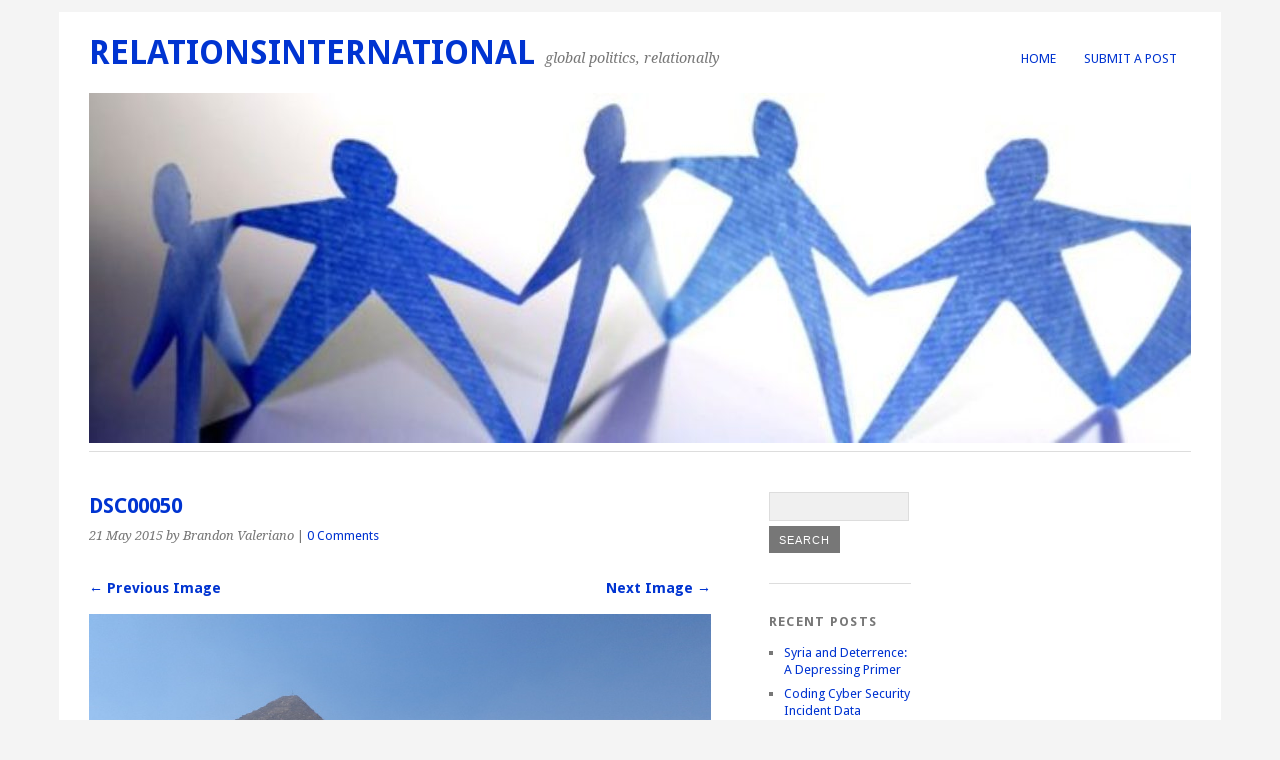

--- FILE ---
content_type: application/javascript; charset=UTF-8
request_url: https://relationsinternational.disqus.com/count-data.js?1=842%20http%3A%2F%2Frelationsinternational.com%2Fwp-content%2Fuploads%2F2015%2F05%2FDSC00050.jpg
body_size: 317
content:
var DISQUSWIDGETS;

if (typeof DISQUSWIDGETS != 'undefined') {
    DISQUSWIDGETS.displayCount({"text":{"and":"and","comments":{"zero":"0 Comments","multiple":"{num} Comments","one":"1 Comment"}},"counts":[{"id":"842 http:\/\/relationsinternational.com\/wp-content\/uploads\/2015\/05\/DSC00050.jpg","comments":0}]});
}